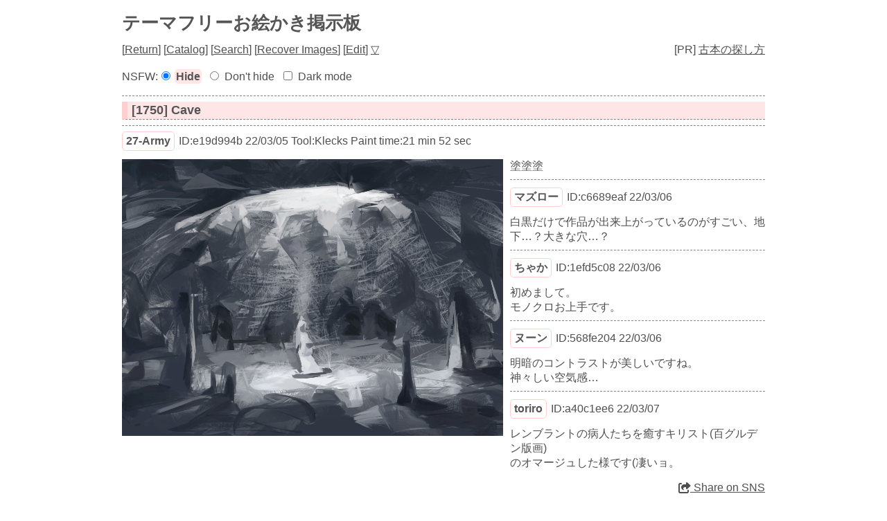

--- FILE ---
content_type: text/html; charset=UTF-8
request_url: https://paintbbs.sakura.ne.jp/oeb/cgi/free/?resno=1750
body_size: 12989
content:
<!DOCTYPE html>
<html
>
<head>
<meta charset="UTF-8">
<meta http-equiv="X-UA-Compatible" content="IE=edge">
<link rel="index" href="https://paintbbs.sakura.ne.jp/">
<link rel="canonical" href="https://paintbbs.sakura.ne.jp/oeb/cgi/free/?resno=1750">
<!-- Global site tag (gtag.js) - Google Analytics -->
<link rel="preconnect" href="//www.googletagmanager.com">
<link rel="preload" as="script" href="https://www.googletagmanager.com/gtag/js?id=G-5V5FT8D727">
<script>
	window.addEventListener('DOMContentLoaded', (event) => {	
	let ad = document.createElement('script');
	ad.async = true;
	ad.src = 'https://www.googletagmanager.com/gtag/js?id=G-5V5FT8D727';
	let scAd = document.getElementsByTagName('script')[0];
	scAd.parentNode.insertBefore(ad, scAd);

	window.dataLayer = window.dataLayer || [];
	function gtag(){dataLayer.push(arguments);}
	gtag('js', new Date());

	gtag('config', 'G-5V5FT8D727');

});
</script>
<meta name="viewport" content="width=device-width, initial-scale=1.0">
<!--SNS-->
<meta name="Description" content="塗塗塗">
<meta name="twitter:card" content="summary_large_image">
<meta property="og:title" content="[1750] Cave by 27-Army - テーマフリーお絵かき掲示板">
<meta property="og:type" content="article">
	<meta property="og:url" content="https://paintbbs.sakura.ne.jp/oeb/cgi/free/?resno=1750">
<!-- 閲覧注意 またはNSFWが設定されている時は ogp imageを表示しない -->
<meta property="og:image" content="https://paintbbs.sakura.ne.jp/oeb/cgi/free/src/1646491399191.png">
<meta property="og:site_name"  content="お絵かき掲示板 Petit Note">
<meta property="og:description" content="塗塗塗">
<!--/SNS-->
<link rel="stylesheet" href="../template/basic/index.css?lot.20260123">
<link rel="icon" href="/favicon.png" sizes="32x32 48x48 96x96 144x144">
<link rel="icon" href="/favicon.ico" sizes="16x16">
<link rel="apple-touch-icon" sizes="180x180" href="/apple-touch-icon.png">
<link rel="manifest" href="/manifest.json">
<link rel="preload" as="style" href="../template/basic/icomoon/style.css?lot.20260123"  onload="this.rel='stylesheet'">
<link rel="preload" as="script" href="../template/basic/jquery-4.0.0.min.js">
<link rel="preload" as="style" href="../template/lightbox/css/lightbox.min.css?lot.20260123" onload="this.rel='stylesheet'">
<link rel="preload" as="script" href="../template/lightbox/js/lightbox.min.js?lot.20260123">
<link rel="preload" as="script" href="../template/basic/js/common.js?lot.20260123">
<!-- 個別のNSFWを隠さない時 -->

<script type="application/ld+json">
{
  "@context": "https://schema.org",
  "@type": "WebPage",
  "@id": "https://paintbbs.sakura.ne.jp/oeb/cgi/free/?resno=1750",
  "url": "https://paintbbs.sakura.ne.jp/oeb/cgi/free/?resno=1750",
	"name": "Cave by 27-Army",
  "isPartOf": {
    "@type": "WebSite",
    "@id": "https://paintbbs.sakura.ne.jp/"
  },
  "description": "塗塗塗",
  "breadcrumb": {
    "@type": "BreadcrumbList",
    "itemListElement": [
      {
        "@type": "ListItem",
        "position": 1,
        "name": "お絵かき掲示板交流サイト Petit Note",
        "item": "https://paintbbs.sakura.ne.jp/"
      },
      {
        "@type": "ListItem",
        "position": 2,
        "name": "テーマフリーお絵かき掲示板",
        "item": "https://paintbbs.sakura.ne.jp/oeb/cgi/free/"
      },
     {
        "@type": "ListItem",
        "position": 3,
        "name": "Cave by 27-Army",
			"item": "https://paintbbs.sakura.ne.jp/oeb/cgi/free/?resno=1750"
      }
    ]
  }
}
</script>
<title>[1750] Cave by 27-Army テーマフリーお絵かき掲示板 - Petit Note</title>
</head>
<body>
<div class="container" id="top">
<!-- 閲覧注意警告 -->
<!-- 閲覧注意警告 -->

	<h1 class="title"><a href="./">テーマフリーお絵かき掲示板</a></h1>
	<nav class="menu_wrap">

	<span>[<a href="./">Return</a>]</span>
	<span> [<a href="./?resno=1750&res_catalog=on">Catalog</a>]</span>
	<span> [<a href="./?mode=search&radio=3">Search</a>]</span>
	<span> [<a href="./?mode=paintcom" rel="nofollow">Recover Images</a>]</span>
	<span>
		[<a href="./?mode=userdel" rel="nofollow">Edit</a>]
		<a href="#bottom" rel="nofollow">▽</a></span>
</nav>
 <div class="menu_pr">[PR] <a href="https://paintbbs.sakura.ne.jp/satopian/book/kosho.htm" target="_blank" rel="noopener">古本の探し方</a></div><div class="clear"></div>

<!-- 合言葉認証 -->
		<!-- 閲覧注意画像を隠す/隠さない -->
		<div class="form_set_nsfw_show_hide">
NSFW:<form action="./" method="post" id="set_nsfw_show_hide" class="aikotoba">
<input type="radio" name="set_nsfw_show_hide" value="" id="nsfw_hide" checked="checked"><label for="nsfw_hide">Hide</label>
<input type="radio" name="set_nsfw_show_hide" value="on" id="nsfw_dont_hide" ><label for="nsfw_dont_hide">Don't hide</label>
<input type="hidden" name="mode" value="set_nsfw_show_hide">
</form>
<form action="./" method="post" id="set_darkmode" class="aikotoba">
<input type="checkbox" name="darkmode" value="on" id="darkmode" ><label for="darkmode">Dark mode</label>
<input type="hidden" name="mode" value="set_darkmode">
</form>
</div>

<hr>
	<!-- スレッドのループ -->
				<article>
	<!-- タイトル -->
	<h2 class="article_title" id="1646491399191">
		<a href="./?resno=1750">[1750] Cave</a>
	</h2>
	<!-- 個別threadのループ -->
					
				<hr>
					<h3 class="imginfo_wrap">
							<span class="info_name"><a href="../../../newimage.php?radio=2&artist=27-Army" target="_blank" rel="noopener">27-Army</a></span>
													<span>ID:e19d994b</span>					<span>22/03/05</span>		
									<span>Tool:Klecks</span>										<span>
					Paint time:21 min 52 sec					</span>
										<span>
										</span>
								 
						</h3>
											<div class="posted_image " style="max-width:550px;max-height:400px;">
					<a href="src/1646491399191.png" target="_blank" rel="noopener" data-lightbox="1750">
										<img src="src/1646491399191.png" alt="Cave by 27-Army" title="Cave by 27-Army" width="550" height="400" >
															</a>
				</div>
									<div class="comment">塗塗塗								</div>
											
				<hr>
					<div class="res_wrap" id="1646530296024">
					<h3 class="imginfo_wrap">
							<span class="info_name"><a href="../../../newimage.php?radio=2&artist=%E3%83%9E%E3%82%BA%E3%83%AD%E3%83%BC" target="_blank" rel="noopener">マズロー</a></span>
													<span>ID:c6689eaf</span>					<span>22/03/06</span>		
								 
						</h3>
									<div class="comment">白黒だけで作品が出来上がっているのがすごい、地下…？大きな穴…？								</div>
				</div><!-- 子レスのwrap	 -->
											
				<hr>
					<div class="res_wrap" id="1646538983259">
					<h3 class="imginfo_wrap">
							<span class="info_name"><a href="../../../newimage.php?radio=2&artist=%E3%81%A1%E3%82%83%E3%81%8B" target="_blank" rel="noopener">ちゃか</a></span>
													<span>ID:1efd5c08</span>					<span>22/03/06</span>		
								 
						</h3>
									<div class="comment">初めまして。<br>
モノクロお上手です。								</div>
				</div><!-- 子レスのwrap	 -->
											
				<hr>
					<div class="res_wrap" id="1646565008213">
					<h3 class="imginfo_wrap">
							<span class="info_name"><a href="../../../newimage.php?radio=2&artist=%E3%83%8C%E3%83%BC%E3%83%B3" target="_blank" rel="noopener">ヌーン</a></span>
													<span>ID:568fe204</span>					<span>22/03/06</span>		
								 
						</h3>
									<div class="comment">明暗のコントラストが美しいですね。<br>
神々しい空気感…								</div>
				</div><!-- 子レスのwrap	 -->
											
				<hr>
					<div class="res_wrap" id="1646655562211">
					<h3 class="imginfo_wrap">
							<span class="info_name"><a href="../../../newimage.php?radio=2&artist=toriro" target="_blank" rel="noopener">toriro</a></span>
													<span>ID:a40c1ee6</span>					<span>22/03/07</span>		
								 
						</h3>
									<div class="comment">レンブラントの病人たちを癒すキリスト(百グルデン版画)<br>
のオマージュした様です(凄いョ。								</div>
				</div><!-- 子レスのwrap	 -->
								</article>
	<!-- 返信ボタン -->
	<div class="clear"></div>
		<!-- 返信可能な数の表示 -->
			<div class="res_notice_wrap">
												</div>
				<div class="res_button_wrap">
			
															<span class="share_button">
					<span data-shareurl="?mode=set_share_server&encoded_t=%5B1750%5DCave%20by%2027-Army%20-%20%E3%83%86%E3%83%BC%E3%83%9E%E3%83%95%E3%83%AA%E3%83%BC%E3%81%8A%E7%B5%B5%E3%81%8B%E3%81%8D%E6%8E%B2%E7%A4%BA%E6%9D%BF&amp;encoded_u=https%3A%2F%2Fpaintbbs.sakura.ne.jp%2Foeb%2Fcgi%2Ffree%2F%3Fresno%3D1750" onclick="open_sns_server_window(event,600,600)"><span class="icon-share-from-square-solid"></span>
					Share on SNS</span>
				</span>
							
				</div>
			
	<hr>
<nav>
	<!-- PC用 -->
<div class="pagelink pcdisp">
	<span class="res_prev">
			<a href="./?resno=1751">≪ミモザの花</a>
		</span>
	| <a href="./">Top</a> |
	<span class="res_next">
			<a href="./?resno=1749">梅の木≫</a>
		</span>
</div>
<!-- モバイル用 -->
<div class="mobiledisp">
		prev: <a href="./?resno=1751">ミモザの花</a>
	<br>
			next: <a href="./?resno=1749">梅の木</a>
	<br>
		<a href="./">Top</a>
</div>
<!-- 前後のスレッドのサムネイルを表示 -->
<!-- レス画面下段の前後のスレッドのサムネイル -->
<div class="view_other_works">
<div >
	<a href="?resno=1753">
		<picture><source srcset="webp/1646790548801t.webp" type="image/webp">
		<img src="	src/1646790548801.png" alt="キリン by ヤッホー" title="キリン by ヤッホー" width="650" height="650" loading="lazy">
		</picture>
		</a></div><div >
	<a href="?resno=1752">
		<picture><source srcset="webp/1646881040221t.webp" type="image/webp">
		<img src="	src/1646881040221.png" alt="シュエロンロン by ヤッホー" title="シュエロンロン by ヤッホー" width="600" height="600" loading="lazy">
		</picture>
		</a></div><div >
	<a href="?resno=1751">
		<picture><source srcset="webp/1646703703416t.webp" type="image/webp">
		<img src="	src/1646703703416.jpg" alt="ミモザの花 by ヤッホー" title="ミモザの花 by ヤッホー" width="650" height="500" loading="lazy">
		</picture>
		</a></div><div >
	<a href="?resno=1749">
		<picture><source srcset="webp/1646629527719t.webp" type="image/webp">
		<img src="	src/1646629527719.png" alt="梅の木 by ヤッホー" title="梅の木 by ヤッホー" width="750" height="500" loading="lazy">
		</picture>
		</a></div><div >
	<a href="?resno=1748">
		<picture><source srcset="webp/1646535575965t.webp" type="image/webp">
		<img src="	src/1646535575965.png" alt="開いたチューリップの花 by ヤッホー" title="開いたチューリップの花 by ヤッホー" width="600" height="600" loading="lazy">
		</picture>
		</a></div><div >
	<a href="?resno=1747">
		<picture><source srcset="webp/1646445992849t.webp" type="image/webp">
		<img src="	src/1646445992849.png" alt="バースデイカード　リカちゃん by ヤッホー" title="バースデイカード　リカちゃん by ヤッホー" width="600" height="650" loading="lazy">
		</picture>
		</a></div></div>
</nav>
<div class="copy">
<div class="left_wrap">
[<a href="/">HOME</a> / <a href="./?mode=adminin">Admin</a>]</div>
<div class="righit_wrap">
<a href="https://paintbbs.sakura.ne.jp/" target="_blank" rel="noopener noreferrer" title="Petit Note v1.178.0 lot.20260123">Petit Note v1.178.0</a> <span>Built - <a href="https://paintbbs.sakura.ne.jp/" target="_blank" rel="noopener noreferrer" title="お絵かき掲示板 Petit Note">お絵かき掲示板 Petit Note</a></span><br>
<span>OekakiApp -</span> 
	<span><a href="http://github.com/funige/neo/" target="_blank" rel="noopener noreferrer" title="by funige">PaintBBS NEO</a></span>
	, 
	<span><a href="https://github.com/desuwa/tegaki" target="_blank" rel="noopener noreferrer" title="by Maxime Youdine">Tegaki</a></span>
	, 
	<span><a href="https://github.com/bitbof/klecks"  target="_blank" rel="noopener noreferrer" title="by bitbof">Klecks</a></span>
	, 
	<span></span><a href="https://github.com/axnospaint/axnospaint-lib" target="_blank" rel="noopener noreferrer" title="by Axnos Paint">Axnos Paint</a>
	, 
	<span><a href="https://github.com/satopian/ChickenPaint_Be" target="_blank" rel="noopener noreferrer" title="by satopian">litaChix</a></span>

<br>
UseFunction - <span title="by WonderCatStudio">DynamicPalette</span>
<!--http://wondercatstudio.com/-->
, 
<span><a href="http://lokeshdhakar.com/projects/lightbox2/" target="_blank" rel="noopener noreferrer" title="by Lokesh Dhakar" >Lightbox</a></span>
</div>
</div>
</div>
<div id="bottom"></div>
<div id="page_top"><span class="icon-angles-up-solid"></span></div>
<script src="../template/basic/jquery-4.0.0.min.js"></script>
<script src="../template/lightbox/js/lightbox.min.js?lot.20260123"></script>
<script src="../template/basic/js/common.js?lot.20260123"></script>
</body>
</html>


--- FILE ---
content_type: application/javascript
request_url: https://paintbbs.sakura.ne.jp/oeb/cgi/template/basic/js/common.js?lot.20260123
body_size: 27462
content:
"use strict";
//Petit Note (c)さとぴあ @satopian 2021-2025 MIT License
//https://paintbbs.sakura.ne.jp/

// コメント入力中画面からの離脱防止
let isForm_Submit = false; //ページ離脱処理で使う
//ブラウザの優先言語が日本語以外の時は英語で表示
const lang = (
    navigator.languages?.[0] ||
    navigator.language ||
    ""
).toLowerCase();
const en = lang.startsWith("ja") ? false : true;

//非同期通信
const res_form_submit = (event, formId = "res_form") => {
    event.preventDefault(); // 通常フォームの送信を中断

    //第二引数が未指定の時はformId = 'res_form'
    let error_message_Id;
    if (formId === "res_form") {
        error_message_Id = "error_message"; //エラーメッセージを表示する箇所のidを指定
    } else if (formId === "image_rep") {
        error_message_Id = "error_message_imgrep";
    } else if (formId === "paint_forme") {
        error_message_Id = "error_message_paintform";
    } else if (formId === "download_forme") {
        error_message_Id = "error_message_download";
    } else if (formId === "before_delete") {
        error_message_Id = "error_message_beforedelete";
    } else if (formId === "aikotoba_form") {
        error_message_Id = "error_message_aikotobaform";
    } else {
        console.error("Invalid form ID specified!");
        return;
    }

    const form = document.getElementById(formId);
    if (form instanceof HTMLFormElement) {
        const submitBtn = form.querySelector('input[type="submit"]');
        const elem_error_message = document.getElementById(error_message_Id);
        if (!elem_error_message || !(submitBtn instanceof HTMLInputElement)) {
            return;
        }

        submitBtn.disabled = true; // 送信ボタンを無効化

        //自動化ツールによる自動送信を拒否する
        const languages_length0 = navigator.languages.length === 0;
        const webdriver = navigator.webdriver;
        if (webdriver || languages_length0) {
            elem_error_message.innerText = en
                ? "The post has been rejected."
                : "拒絶されました。";
            submitBtn.disabled = false; // 再度有効化しておく
            return;
        }

        const formData = new FormData(form);
        formData.append("asyncflag", "true"); //画像差し換えそのものは非同期通信で行わない。
        fetch("./", {
            method: "POST",
            mode: "same-origin",
            headers: {
                "X-Requested-With": "asyncflag",
            },
            body: formData,
        })
            .then((response) => {
                if (response.ok) {
                    console.log(response.url);
                    console.log(response.redirected);
                    if (response.redirected) {
                        isForm_Submit = true; //ページ離脱処理で使う
                        return (window.location.href = response.url);
                    }
                    response.text().then((text) => {
                        if (text.startsWith("error\n")) {
                            submitBtn.disabled = false;
                            console.log(text);
                            const error_message = text
                                .split("\n")
                                .slice(1)
                                .join("\n"); //"error\n"を除去
                            return (elem_error_message.innerText =
                                error_message);
                        }
                        if (formId === "aikotoba_form") {
                            return location.reload();
                        }
                        if (formId !== "res_form") {
                            if (formId === "download_forme") {
                                submitBtn.disabled = false;
                            }
                            isForm_Submit = true; //ページ離脱処理で使う
                            //ヘッダX-Requested-Withをチェックしてfetchでの投稿をPHP側で中断し、
                            //エラーメッセージが返ってこなければ
                            return form.submit(); // 通常のフォームの送信を実行
                        }
                    });
                    return;
                }
                let response_status = response.status;
                let resp_error_msg = "";
                switch (response_status) {
                    case 400:
                        resp_error_msg = "Bad Request";
                        break;
                    case 401:
                        resp_error_msg = "Unauthorized";
                        break;
                    case 403:
                        resp_error_msg = "Forbidden";
                        break;
                    case 404:
                        resp_error_msg = "Not Found";
                        break;
                    case 500:
                        resp_error_msg = "Internal Server Error";
                        break;
                    case 502:
                        resp_error_msg = "Bad Gateway";
                        break;
                    case 503:
                        resp_error_msg = "Service Unavailable";
                        break;
                    default:
                        resp_error_msg = "Unknown Error";
                        break;
                }
                submitBtn.disabled = false;
                return (elem_error_message.innerText =
                    response_status + " " + resp_error_msg);
            })
            .catch((error) => {
                submitBtn.disabled = false;
                return (elem_error_message.innerText = en
                    ? "There was a problem with the fetch operation."
                    : "通信エラーが発生しました。");
            });
    }
};

// コメント入力中画面からの離脱防止
document.addEventListener("DOMContentLoaded", (e) => {
    let isForm_Changed = false;
    const resForm = document.getElementById("res_form");
    if (!resForm) {
        return;
    }
    const textarea = resForm.querySelector("textarea");
    if (textarea) {
        textarea.addEventListener("change", () => {
            isForm_Changed = true;
        });
    }
    window.addEventListener("beforeunload", (e) => {
        if (isForm_Changed && !isForm_Submit) {
            //isForm_Submitは非同期通信で設定
            e.preventDefault();
        }
    });
});

//formDataの送信とリロード
const postFormAndReload = (formData) => {
    fetch("./", {
        method: "post",
        mode: "same-origin",
        body: formData,
    })
        .then((response) => {
            // レスポンスの処理
            console.log("Data sent successfully");
            location.reload();
        })
        .catch((error) => {
            // エラーハンドリング
            console.error("Error:", error);
        });
};

//年齢制限付きの掲示板に設定されている時はボタンを押下するまで表示しない
const view_nsfw = (event) => {
    event.preventDefault(); // 通常フォームの送信を中断
    const formData = new FormData();
    formData.append("mode", "view_nsfw");
    formData.append("view_nsfw", "on");
    postFormAndReload(formData);
};

//閲覧注意画像を隠す/隠さない
const set_nsfw_show_hide = document.getElementById("set_nsfw_show_hide");
if (set_nsfw_show_hide instanceof HTMLFormElement) {
    set_nsfw_show_hide.addEventListener("change", () => {
        const formData = new FormData(set_nsfw_show_hide);
        postFormAndReload(formData);
    });
}
//ダークモード
const set_darkmode = document.getElementById("set_darkmode");
if (set_darkmode instanceof HTMLFormElement) {
    set_darkmode.addEventListener("change", () => {
        const formData = new FormData(set_darkmode);
        postFormAndReload(formData);
    });
}
//ペイントツールを選択可能にする
const set_app_select_submit = (event) => {
    const set_app_select_enabled = document.getElementById(
        "set_app_select_enabled"
    );
    event.preventDefault(); // 通常フォームの送信を中断
    if (set_app_select_enabled instanceof HTMLFormElement) {
        const formData = new FormData(set_app_select_enabled);
        postFormAndReload(formData);
    }
};

//ファイルが添付されていない時は｢閲覧注意にする｣のチェックボックスを表示しない
const elem_attach_image = document.getElementById("attach_image");
const elem_check_nsfw = document.getElementById("check_nsfw");
const elem_hide_thumbnail = document.getElementById("hide_thumbnail");
const elem_form_submit = document.getElementById("form_submit");
const preview = document.getElementById("attach_preview");
const post_com = document.querySelector("#res_form textarea.post_com");

//添付ファイルを削除するボタン
const removeAttachmentBtn = document.getElementById("remove_attachment_btn");
const removePchAttachmentBtn = document.getElementById(
    "remove_pch_attachment_btn"
);

const clear_css_preview = () => {
    if (preview instanceof HTMLImageElement) {
        preview.style.border = ""; // ボーダーを設定
        preview.style.backgroundColor = ""; // ボーダーを設定
        preview.style.borderRadius = ""; // ボーダーを設定
        preview.style.margin = "";
        preview.style.backgroundColor = "";
        preview.style.maxWidth = "";
        preview.style.maxHeight = "";
        preview.style.height = "";
        preview.src = ""; // メモリ上の画像を表示
        preview.style.display = "none";
    }
    if (elem_attach_image instanceof HTMLInputElement) {
        elem_attach_image.value = "";
    }
};
const clear_textarea_height = () => {
    if (post_com instanceof HTMLTextAreaElement) {
        post_com.style.minHeight = ""; //テキストエリアの幅を元に戻す
    }
};

const clear_css_form_submit = () => {
    if (elem_form_submit instanceof HTMLInputElement) {
        elem_form_submit.style.border = ""; // ボーダーを設定
        elem_form_submit.style.backgroundColor = ""; // ボーダーを設定
        elem_form_submit.style.borderRadius = ""; // ボーダーを設定
    }
};

//ファイルサイズチェック
const file_size_check = (
    form_id,
    error_messageid,
    elem_attach_image,
    removeAttachmentBtnId = ""
) => {
    const form = document.getElementById(form_id);
    const max_file_size = form?.querySelector('input[name="MAX_FILE_SIZE"]');
    const removeAttachmentBtn = document.getElementById(removeAttachmentBtnId);
    let maxSize = 0;
    if (max_file_size instanceof HTMLInputElement) {
        maxSize = parseInt(max_file_size?.value ?? "0", 10); //10進数に変換
    }
    const file =
        elem_attach_image instanceof HTMLInputElement
            ? elem_attach_image?.files?.[0]
            : null;
    const elem_error_message = document.getElementById(error_messageid);
    if (elem_error_message) {
        if (maxSize && file && file.size > maxSize) {
            if (elem_attach_image instanceof HTMLInputElement) {
                console.log("File size exceeds the maximum limit.");
                elem_error_message.innerText = en
                    ? "The file is too large."
                    : "ファイルサイズが大きすぎます。";
                clear_css_preview();
                if (
                    removeAttachmentBtn &&
                    removeAttachmentBtn instanceof HTMLElement
                ) {
                    removeAttachmentBtn.style.display = "none"; // 添付ファイル削除ボタンを非表示
                }
                if (elem_attach_image instanceof HTMLInputElement) {
                    elem_attach_image.value = "";
                }
                return;
            }
        }
        elem_error_message.innerText = ""; //エラーメッセージをクリア
    }
};

const paint_form = document.getElementById("paint_forme"); //スペルミスだが変更できない
const paint_form_fileInput = paint_form?.querySelector('input[type="file"]');

paint_form_fileInput?.addEventListener("change", () => {
    if (
        paint_form_fileInput instanceof HTMLInputElement &&
        paint_form_fileInput.files &&
        paint_form_fileInput.files.length > 0
    ) {
        if (removePchAttachmentBtn) {
            removePchAttachmentBtn.style.display = "inline-block";
        }
        file_size_check(
            "paint_forme",
            "error_message_paintform",
            paint_form_fileInput,
            "remove_pch_attachment_btn"
        );
    } else {
        if (removePchAttachmentBtn) {
            removePchAttachmentBtn.style.display = "none";
        }
    }
});
removePchAttachmentBtn?.addEventListener("click", (e) => {
    removePchAttachmentBtn.style.display = "none";
    if (paint_form_fileInput instanceof HTMLInputElement) {
        paint_form_fileInput.value = "";
    }
});

const image_rep_form = document.getElementById("image_rep"); //スペルミスだが変更できない
const image_rep_form_fileInput =
    image_rep_form?.querySelector('input[type="file"]');

image_rep_form_fileInput?.addEventListener("change", () => {
    file_size_check(
        "image_rep",
        "error_message_imgrep",
        image_rep_form_fileInput
    );
});

let paint_com = false;
let setAll_Nsfw = false;
//お絵かきコメント用処理
if (typeof paintcom !== "undefined") {
    paint_com = paintcom;
}
if (typeof setAllNsfw !== "undefined") {
    setAll_Nsfw = setAllNsfw;
}

if (elem_form_submit && (elem_attach_image || paint_com)) {
    const file_attach_image_change = () => {
        if (
            elem_attach_image instanceof HTMLInputElement &&
            elem_attach_image.files &&
            elem_attach_image.files.length > 0
        ) {
            //ファイルサイズチェック
            file_size_check(
                "res_form",
                "error_message",
                elem_attach_image,
                "remove_attachment_btn"
            );
            const file =
                elem_attach_image instanceof HTMLInputElement
                    ? elem_attach_image?.files?.[0]
                    : null;

            //画像プレビュー表示

            const elem_error_message = document.getElementById("error_message");
            const error = () => {
                if (elem_error_message) {
                    elem_error_message.innerText = en
                        ? "This file is an unsupported format."
                        : "対応していないファイル形式です。";
                    clear_css_preview();
                    clear_textarea_height();
                    if (removeAttachmentBtn) {
                        removeAttachmentBtn.style.display = "none";
                    }
                    return;
                }
            };

            const reader = new FileReader();

            reader.onload = (e) => {
                if (reader && preview instanceof HTMLImageElement) {
                    const result = e.target && e.target.result;
                    if (typeof result === "string") {
                        const testImg = new Image();
                        testImg.onload = () => {
                            if (testImg.naturalWidth <= 0) {
                                error();
                            }

                            preview.src = result; // メモリ上の画像を表示
                            preview.style.margin = "5px";
                            preview.style.backgroundColor = "white";
                            preview.style.maxWidth = "180px";
                            preview.style.maxHeight = "200px";
                            preview.style.borderRadius = "3px";
                            preview.style.height = "fit-content"; //高さ自動調整
                            preview.style.display = "block"; //表示
                            setTimeout(() => {
                                if (post_com instanceof HTMLTextAreaElement) {
                                    const previewoffsetHeight =
                                        preview.offsetHeight;
                                    post_com.style.minHeight =
                                        previewoffsetHeight > 75
                                            ? previewoffsetHeight + 5 + "px"
                                            : 80 + "px";
                                }
                            }, 10);
                        };
                        testImg.onerror = () => {
                            error();
                        };
                        testImg.src = result;
                    }
                }
            };
            if (file instanceof Blob) {
                reader.readAsDataURL(file);
            }
        } else {
            clear_css_preview();
            clear_textarea_height();
        }
    };

    const updateFormStyle = () => {
        //閲覧注意に設定されている時は枠線を付ける
        if (
            paint_com ||
            (elem_attach_image instanceof HTMLInputElement &&
                elem_attach_image.files &&
                elem_attach_image.files.length > 0)
        ) {
            const paintComPreview = document.getElementById(
                "paintcom_attach_preview"
            );

            if (
                (elem_hide_thumbnail instanceof HTMLInputElement &&
                    elem_hide_thumbnail.checked) ||
                //すべての画像を閲覧注意にする設定が有効な時は
                //閲覧注意画像の表示/非表示の設定があり、かつ投稿フォームに閲覧注意にする設定が存在しない。
                (set_nsfw_show_hide instanceof HTMLFormElement &&
                    !elem_hide_thumbnail) ||
                //すべて閲覧注意
                setAll_Nsfw
            ) {
                //画像にボーダー
                if (preview instanceof HTMLImageElement) {
                    preview.style.border = "2px solid rgb(255 170 192)"; // ボーダーを設定
                }
                if (paintComPreview instanceof HTMLImageElement) {
                    paintComPreview.style.border = "2px solid rgb(255 170 192)";
                }
                //ボタンにボーダー
                elem_form_submit.style.border = "2px solid rgb(255 170 192)"; // ボーダーを設定
                elem_form_submit.style.backgroundColor = "white"; // ボーダーを設定
                elem_form_submit.style.borderRadius = "3px"; // ボーダーを設定
            } else {
                //画像にボーダー
                if (preview instanceof HTMLImageElement) {
                    preview.style.border = "2px dashed rgb(229 242 255)"; // ボーダーを設定
                }
                if (paintComPreview instanceof HTMLImageElement) {
                    paintComPreview.style.border =
                        "2px dashed rgb(229 242 255)";
                }
                //ボタンのボーダーをクリア
                clear_css_form_submit();
            }
            if (elem_check_nsfw) {
                elem_check_nsfw.style.display = "inline-block"; // チェックボックスを表示
            }
            if (removeAttachmentBtn) {
                removeAttachmentBtn.style.display = "inline-block"; // 添付ファイル削除ボタンを表示
            }
        } else {
            clear_css_form_submit();
            if (elem_check_nsfw) {
                elem_check_nsfw.style.display = "none"; // チェックボックスを非表示
            }
            if (removeAttachmentBtn) {
                removeAttachmentBtn.style.display = "none"; // 添付ファイル削除ボタンを非表示
            }
        }
    };
    if (elem_attach_image) {
        elem_attach_image.addEventListener("change", (e) => {
            updateFormStyle();
            file_attach_image_change();
        });
    }
    if (elem_hide_thumbnail) {
        elem_hide_thumbnail.addEventListener("change", updateFormStyle);
    }
    document.addEventListener("DOMContentLoaded", updateFormStyle);

    if (
        removeAttachmentBtn &&
        preview instanceof HTMLImageElement &&
        elem_attach_image instanceof HTMLInputElement
    ) {
        removeAttachmentBtn.addEventListener("click", (e) => {
            if (elem_check_nsfw) {
                elem_check_nsfw.style.display = "none"; // チェックボックスを非表示
            }
            removeAttachmentBtn.style.display = "none";
            clear_css_preview();
            clear_textarea_height();
            clear_css_form_submit();
        });
    }
    window.addEventListener("pageshow", () => {
        clear_css_preview();
        if (paint_form_fileInput instanceof HTMLInputElement) {
            paint_form_fileInput.value = "";
        }
    });
}

//shareするSNSのserver一覧を開く
var snsWindow = null; // グローバル変数としてウィンドウオブジェクトを保存する

const open_sns_server_window = (event, width = 600, height = 600) => {
    event.preventDefault(); // デフォルトのリンクの挙動を中断

    // 幅と高さが数値であることを確認
    // 幅と高さが正の値であることを確認
    if (isNaN(width) || width < 300 || isNaN(height) || height < 300) {
        width = 600; // デフォルト値
        height = 600; // デフォルト値
    }
    const el = event.currentTarget;
    const url = el.dataset.shareurl || el.getAttribute('href');

    const windowFeatures = "width=" + width + ",height=" + height; // ウィンドウのサイズを指定

    if (snsWindow && !snsWindow.closed) {
        snsWindow.focus(); // 既に開かれているウィンドウがあればフォーカスする
    } else {
        snsWindow = window.open(url, "_blank", windowFeatures); // 新しいウィンドウを開く
    }
    // ウィンドウがフォーカスを失った時の処理
    snsWindow.addEventListener("blur", () => {
        if (snsWindow.location.href === url) {
            snsWindow.close(); // URLが変更されていない場合はウィンドウを閉じる
        }
    });
};

addEventListener("DOMContentLoaded", () => {
    //URLクエリからresidを取得して指定idへページ内を移動
    const urlParams = new URLSearchParams(window.location.search);
    const resid = urlParams.get("resid");
    const document_resid = resid ? document.getElementById(resid) : null;
    if (document_resid) {
        document_resid.scrollIntoView();
    }
});
window.addEventListener("pageshow", () => {
    // すべてのsubmitボタンを取得
    const submitButtons = document.querySelectorAll('[type="submit"]');
    submitButtons.forEach((btn) => {
        if (btn instanceof HTMLInputElement) {
            // ボタンを有効化
            btn.disabled = false;
        }
    });
});

//スクロールすると出てくるトップに戻るボタン
document.addEventListener("DOMContentLoaded", () => {
    const pagetop = document.getElementById("page_top");
    let scrollTimeout; // スクロールが停止したタイミングをキャッチするタイマー
    if (!pagetop) {
        return; // pagetopが存在しない場合は処理を終了
    }
    // 初期状態で非表示
    const cssOpacity = getComputedStyle(pagetop).opacity; // CSSから最大opacity取得
    // CSSで設定されているopacityの値を動的に取得（上限として使用）
    const maxOpacity = parseFloat(cssOpacity);
    pagetop.style.visibility = "hidden"; // 初期状態で非表示
    pagetop.style.opacity = "0"; // 初期opacityを0に設定

    // フェードイン/フェードアウトを管理する関数
    const fade = (el, to, duration = 500) => {
        const startOpacity = parseFloat(el.style.opacity || 0);
        let startTime = performance.now();

        const fadeStep = (now) => {
            const elapsed = now - startTime;
            const progress = Math.min(elapsed / duration, 1);
            let opacity = startOpacity + (to - startOpacity) * progress;

            // opacityの上限をmaxOpacity（CSSで指定された値）に設定
            opacity = opacity > maxOpacity ? maxOpacity : opacity; // 上限を超えないようにする

            el.style.opacity = opacity.toFixed(2);

            if (progress < 1) {
                requestAnimationFrame(fadeStep);
            } else {
                if (to === 0) {
                    el.style.visibility = "hidden"; // 完全にフェードアウトしたら非表示
                }
            }
        };

        if (to === 1) {
            el.style.visibility = "visible"; // フェードインで表示
        }

        requestAnimationFrame(fadeStep);
    };

    // スクロール時の処理
    window.addEventListener("scroll", () => {
        // スクロール開始後に表示
        if (window.scrollY > 100 && pagetop?.style.visibility === "hidden") {
            fade(pagetop, 1, 500); // 0.5秒でフェードイン
        }

        // スクロール停止後に非表示
        clearTimeout(scrollTimeout);
        scrollTimeout = setTimeout(() => {
            if (window.scrollY <= 100) {
                fade(pagetop, 0, 200); // 0.2秒でフェードアウト
            }
        }, 200); // 200msの遅延で非表示
    });

    // スムーススクロール
    const smoothScrollToTop = (duration = 500) => {
        // 0.5秒かけてスクロール
        const start = window.scrollY;
        const startTime = performance.now();

        const scrollStep = (now) => {
            const elapsed = now - startTime;
            const progress = Math.min(elapsed / duration, 1);
            const ease = 1 - Math.pow(1 - progress, 3); // ease-out効果

            window.scrollTo(0, start * (1 - ease));

            if (progress < 1) {
                requestAnimationFrame(scrollStep);
            } else {
                fade(pagetop, 0, 500); // スクロール完了後にフェードアウト
            }
        };

        requestAnimationFrame(scrollStep);
    };

    // トップに戻るボタンがクリックされたとき
    pagetop?.addEventListener("click", (e) => {
        e.preventDefault();
        smoothScrollToTop(500); // 0.5秒でスクロール
    });
});

document.getElementById("pch_downloadlink")?.addEventListener("click",(e) =>{
    const el = e.currentTarget;
    if(el instanceof HTMLElement){
        const url = el?.dataset.downloadurl;
        if(url){
            location.href = url;
        }
    }
});
document.getElementById("pch_close")?.addEventListener("click",(e) =>{
    close();
});

// (c)satopian MIT Licence ここまで

jQuery(function () {
    if (typeof lightbox !== "undefined") {
        lightbox.option({
            alwaysShowNavOnTouchDevices: true,
            disableScrolling: true,
            fadeDuration: 0,
            resizeDuration: 500,
            imageFadeDuration: 500,
            wrapAround: true,
        });
    }
});
